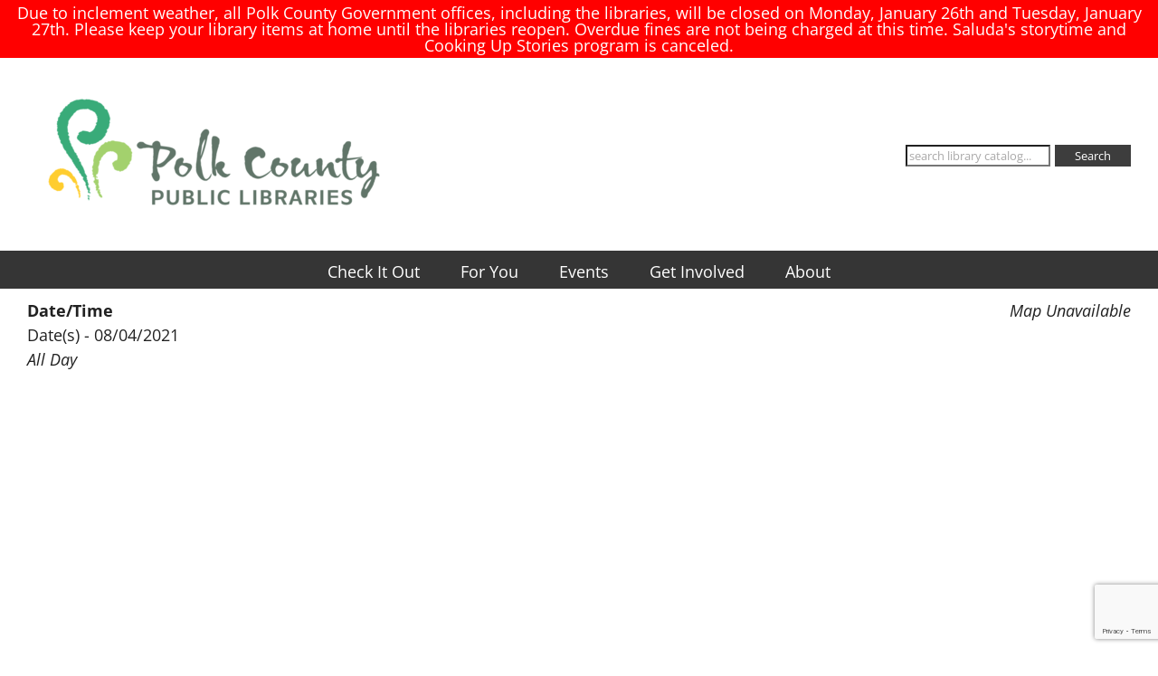

--- FILE ---
content_type: text/html; charset=utf-8
request_url: https://www.google.com/recaptcha/api2/anchor?ar=1&k=6LfnJ50jAAAAAJOe2WofovP_WTbv5OOymPCWAd_W&co=aHR0cHM6Ly9wb2xrbGlicmFyeS5vcmc6NDQz&hl=en&v=N67nZn4AqZkNcbeMu4prBgzg&size=invisible&anchor-ms=20000&execute-ms=30000&cb=ah5wdtpwsgk5
body_size: 48581
content:
<!DOCTYPE HTML><html dir="ltr" lang="en"><head><meta http-equiv="Content-Type" content="text/html; charset=UTF-8">
<meta http-equiv="X-UA-Compatible" content="IE=edge">
<title>reCAPTCHA</title>
<style type="text/css">
/* cyrillic-ext */
@font-face {
  font-family: 'Roboto';
  font-style: normal;
  font-weight: 400;
  font-stretch: 100%;
  src: url(//fonts.gstatic.com/s/roboto/v48/KFO7CnqEu92Fr1ME7kSn66aGLdTylUAMa3GUBHMdazTgWw.woff2) format('woff2');
  unicode-range: U+0460-052F, U+1C80-1C8A, U+20B4, U+2DE0-2DFF, U+A640-A69F, U+FE2E-FE2F;
}
/* cyrillic */
@font-face {
  font-family: 'Roboto';
  font-style: normal;
  font-weight: 400;
  font-stretch: 100%;
  src: url(//fonts.gstatic.com/s/roboto/v48/KFO7CnqEu92Fr1ME7kSn66aGLdTylUAMa3iUBHMdazTgWw.woff2) format('woff2');
  unicode-range: U+0301, U+0400-045F, U+0490-0491, U+04B0-04B1, U+2116;
}
/* greek-ext */
@font-face {
  font-family: 'Roboto';
  font-style: normal;
  font-weight: 400;
  font-stretch: 100%;
  src: url(//fonts.gstatic.com/s/roboto/v48/KFO7CnqEu92Fr1ME7kSn66aGLdTylUAMa3CUBHMdazTgWw.woff2) format('woff2');
  unicode-range: U+1F00-1FFF;
}
/* greek */
@font-face {
  font-family: 'Roboto';
  font-style: normal;
  font-weight: 400;
  font-stretch: 100%;
  src: url(//fonts.gstatic.com/s/roboto/v48/KFO7CnqEu92Fr1ME7kSn66aGLdTylUAMa3-UBHMdazTgWw.woff2) format('woff2');
  unicode-range: U+0370-0377, U+037A-037F, U+0384-038A, U+038C, U+038E-03A1, U+03A3-03FF;
}
/* math */
@font-face {
  font-family: 'Roboto';
  font-style: normal;
  font-weight: 400;
  font-stretch: 100%;
  src: url(//fonts.gstatic.com/s/roboto/v48/KFO7CnqEu92Fr1ME7kSn66aGLdTylUAMawCUBHMdazTgWw.woff2) format('woff2');
  unicode-range: U+0302-0303, U+0305, U+0307-0308, U+0310, U+0312, U+0315, U+031A, U+0326-0327, U+032C, U+032F-0330, U+0332-0333, U+0338, U+033A, U+0346, U+034D, U+0391-03A1, U+03A3-03A9, U+03B1-03C9, U+03D1, U+03D5-03D6, U+03F0-03F1, U+03F4-03F5, U+2016-2017, U+2034-2038, U+203C, U+2040, U+2043, U+2047, U+2050, U+2057, U+205F, U+2070-2071, U+2074-208E, U+2090-209C, U+20D0-20DC, U+20E1, U+20E5-20EF, U+2100-2112, U+2114-2115, U+2117-2121, U+2123-214F, U+2190, U+2192, U+2194-21AE, U+21B0-21E5, U+21F1-21F2, U+21F4-2211, U+2213-2214, U+2216-22FF, U+2308-230B, U+2310, U+2319, U+231C-2321, U+2336-237A, U+237C, U+2395, U+239B-23B7, U+23D0, U+23DC-23E1, U+2474-2475, U+25AF, U+25B3, U+25B7, U+25BD, U+25C1, U+25CA, U+25CC, U+25FB, U+266D-266F, U+27C0-27FF, U+2900-2AFF, U+2B0E-2B11, U+2B30-2B4C, U+2BFE, U+3030, U+FF5B, U+FF5D, U+1D400-1D7FF, U+1EE00-1EEFF;
}
/* symbols */
@font-face {
  font-family: 'Roboto';
  font-style: normal;
  font-weight: 400;
  font-stretch: 100%;
  src: url(//fonts.gstatic.com/s/roboto/v48/KFO7CnqEu92Fr1ME7kSn66aGLdTylUAMaxKUBHMdazTgWw.woff2) format('woff2');
  unicode-range: U+0001-000C, U+000E-001F, U+007F-009F, U+20DD-20E0, U+20E2-20E4, U+2150-218F, U+2190, U+2192, U+2194-2199, U+21AF, U+21E6-21F0, U+21F3, U+2218-2219, U+2299, U+22C4-22C6, U+2300-243F, U+2440-244A, U+2460-24FF, U+25A0-27BF, U+2800-28FF, U+2921-2922, U+2981, U+29BF, U+29EB, U+2B00-2BFF, U+4DC0-4DFF, U+FFF9-FFFB, U+10140-1018E, U+10190-1019C, U+101A0, U+101D0-101FD, U+102E0-102FB, U+10E60-10E7E, U+1D2C0-1D2D3, U+1D2E0-1D37F, U+1F000-1F0FF, U+1F100-1F1AD, U+1F1E6-1F1FF, U+1F30D-1F30F, U+1F315, U+1F31C, U+1F31E, U+1F320-1F32C, U+1F336, U+1F378, U+1F37D, U+1F382, U+1F393-1F39F, U+1F3A7-1F3A8, U+1F3AC-1F3AF, U+1F3C2, U+1F3C4-1F3C6, U+1F3CA-1F3CE, U+1F3D4-1F3E0, U+1F3ED, U+1F3F1-1F3F3, U+1F3F5-1F3F7, U+1F408, U+1F415, U+1F41F, U+1F426, U+1F43F, U+1F441-1F442, U+1F444, U+1F446-1F449, U+1F44C-1F44E, U+1F453, U+1F46A, U+1F47D, U+1F4A3, U+1F4B0, U+1F4B3, U+1F4B9, U+1F4BB, U+1F4BF, U+1F4C8-1F4CB, U+1F4D6, U+1F4DA, U+1F4DF, U+1F4E3-1F4E6, U+1F4EA-1F4ED, U+1F4F7, U+1F4F9-1F4FB, U+1F4FD-1F4FE, U+1F503, U+1F507-1F50B, U+1F50D, U+1F512-1F513, U+1F53E-1F54A, U+1F54F-1F5FA, U+1F610, U+1F650-1F67F, U+1F687, U+1F68D, U+1F691, U+1F694, U+1F698, U+1F6AD, U+1F6B2, U+1F6B9-1F6BA, U+1F6BC, U+1F6C6-1F6CF, U+1F6D3-1F6D7, U+1F6E0-1F6EA, U+1F6F0-1F6F3, U+1F6F7-1F6FC, U+1F700-1F7FF, U+1F800-1F80B, U+1F810-1F847, U+1F850-1F859, U+1F860-1F887, U+1F890-1F8AD, U+1F8B0-1F8BB, U+1F8C0-1F8C1, U+1F900-1F90B, U+1F93B, U+1F946, U+1F984, U+1F996, U+1F9E9, U+1FA00-1FA6F, U+1FA70-1FA7C, U+1FA80-1FA89, U+1FA8F-1FAC6, U+1FACE-1FADC, U+1FADF-1FAE9, U+1FAF0-1FAF8, U+1FB00-1FBFF;
}
/* vietnamese */
@font-face {
  font-family: 'Roboto';
  font-style: normal;
  font-weight: 400;
  font-stretch: 100%;
  src: url(//fonts.gstatic.com/s/roboto/v48/KFO7CnqEu92Fr1ME7kSn66aGLdTylUAMa3OUBHMdazTgWw.woff2) format('woff2');
  unicode-range: U+0102-0103, U+0110-0111, U+0128-0129, U+0168-0169, U+01A0-01A1, U+01AF-01B0, U+0300-0301, U+0303-0304, U+0308-0309, U+0323, U+0329, U+1EA0-1EF9, U+20AB;
}
/* latin-ext */
@font-face {
  font-family: 'Roboto';
  font-style: normal;
  font-weight: 400;
  font-stretch: 100%;
  src: url(//fonts.gstatic.com/s/roboto/v48/KFO7CnqEu92Fr1ME7kSn66aGLdTylUAMa3KUBHMdazTgWw.woff2) format('woff2');
  unicode-range: U+0100-02BA, U+02BD-02C5, U+02C7-02CC, U+02CE-02D7, U+02DD-02FF, U+0304, U+0308, U+0329, U+1D00-1DBF, U+1E00-1E9F, U+1EF2-1EFF, U+2020, U+20A0-20AB, U+20AD-20C0, U+2113, U+2C60-2C7F, U+A720-A7FF;
}
/* latin */
@font-face {
  font-family: 'Roboto';
  font-style: normal;
  font-weight: 400;
  font-stretch: 100%;
  src: url(//fonts.gstatic.com/s/roboto/v48/KFO7CnqEu92Fr1ME7kSn66aGLdTylUAMa3yUBHMdazQ.woff2) format('woff2');
  unicode-range: U+0000-00FF, U+0131, U+0152-0153, U+02BB-02BC, U+02C6, U+02DA, U+02DC, U+0304, U+0308, U+0329, U+2000-206F, U+20AC, U+2122, U+2191, U+2193, U+2212, U+2215, U+FEFF, U+FFFD;
}
/* cyrillic-ext */
@font-face {
  font-family: 'Roboto';
  font-style: normal;
  font-weight: 500;
  font-stretch: 100%;
  src: url(//fonts.gstatic.com/s/roboto/v48/KFO7CnqEu92Fr1ME7kSn66aGLdTylUAMa3GUBHMdazTgWw.woff2) format('woff2');
  unicode-range: U+0460-052F, U+1C80-1C8A, U+20B4, U+2DE0-2DFF, U+A640-A69F, U+FE2E-FE2F;
}
/* cyrillic */
@font-face {
  font-family: 'Roboto';
  font-style: normal;
  font-weight: 500;
  font-stretch: 100%;
  src: url(//fonts.gstatic.com/s/roboto/v48/KFO7CnqEu92Fr1ME7kSn66aGLdTylUAMa3iUBHMdazTgWw.woff2) format('woff2');
  unicode-range: U+0301, U+0400-045F, U+0490-0491, U+04B0-04B1, U+2116;
}
/* greek-ext */
@font-face {
  font-family: 'Roboto';
  font-style: normal;
  font-weight: 500;
  font-stretch: 100%;
  src: url(//fonts.gstatic.com/s/roboto/v48/KFO7CnqEu92Fr1ME7kSn66aGLdTylUAMa3CUBHMdazTgWw.woff2) format('woff2');
  unicode-range: U+1F00-1FFF;
}
/* greek */
@font-face {
  font-family: 'Roboto';
  font-style: normal;
  font-weight: 500;
  font-stretch: 100%;
  src: url(//fonts.gstatic.com/s/roboto/v48/KFO7CnqEu92Fr1ME7kSn66aGLdTylUAMa3-UBHMdazTgWw.woff2) format('woff2');
  unicode-range: U+0370-0377, U+037A-037F, U+0384-038A, U+038C, U+038E-03A1, U+03A3-03FF;
}
/* math */
@font-face {
  font-family: 'Roboto';
  font-style: normal;
  font-weight: 500;
  font-stretch: 100%;
  src: url(//fonts.gstatic.com/s/roboto/v48/KFO7CnqEu92Fr1ME7kSn66aGLdTylUAMawCUBHMdazTgWw.woff2) format('woff2');
  unicode-range: U+0302-0303, U+0305, U+0307-0308, U+0310, U+0312, U+0315, U+031A, U+0326-0327, U+032C, U+032F-0330, U+0332-0333, U+0338, U+033A, U+0346, U+034D, U+0391-03A1, U+03A3-03A9, U+03B1-03C9, U+03D1, U+03D5-03D6, U+03F0-03F1, U+03F4-03F5, U+2016-2017, U+2034-2038, U+203C, U+2040, U+2043, U+2047, U+2050, U+2057, U+205F, U+2070-2071, U+2074-208E, U+2090-209C, U+20D0-20DC, U+20E1, U+20E5-20EF, U+2100-2112, U+2114-2115, U+2117-2121, U+2123-214F, U+2190, U+2192, U+2194-21AE, U+21B0-21E5, U+21F1-21F2, U+21F4-2211, U+2213-2214, U+2216-22FF, U+2308-230B, U+2310, U+2319, U+231C-2321, U+2336-237A, U+237C, U+2395, U+239B-23B7, U+23D0, U+23DC-23E1, U+2474-2475, U+25AF, U+25B3, U+25B7, U+25BD, U+25C1, U+25CA, U+25CC, U+25FB, U+266D-266F, U+27C0-27FF, U+2900-2AFF, U+2B0E-2B11, U+2B30-2B4C, U+2BFE, U+3030, U+FF5B, U+FF5D, U+1D400-1D7FF, U+1EE00-1EEFF;
}
/* symbols */
@font-face {
  font-family: 'Roboto';
  font-style: normal;
  font-weight: 500;
  font-stretch: 100%;
  src: url(//fonts.gstatic.com/s/roboto/v48/KFO7CnqEu92Fr1ME7kSn66aGLdTylUAMaxKUBHMdazTgWw.woff2) format('woff2');
  unicode-range: U+0001-000C, U+000E-001F, U+007F-009F, U+20DD-20E0, U+20E2-20E4, U+2150-218F, U+2190, U+2192, U+2194-2199, U+21AF, U+21E6-21F0, U+21F3, U+2218-2219, U+2299, U+22C4-22C6, U+2300-243F, U+2440-244A, U+2460-24FF, U+25A0-27BF, U+2800-28FF, U+2921-2922, U+2981, U+29BF, U+29EB, U+2B00-2BFF, U+4DC0-4DFF, U+FFF9-FFFB, U+10140-1018E, U+10190-1019C, U+101A0, U+101D0-101FD, U+102E0-102FB, U+10E60-10E7E, U+1D2C0-1D2D3, U+1D2E0-1D37F, U+1F000-1F0FF, U+1F100-1F1AD, U+1F1E6-1F1FF, U+1F30D-1F30F, U+1F315, U+1F31C, U+1F31E, U+1F320-1F32C, U+1F336, U+1F378, U+1F37D, U+1F382, U+1F393-1F39F, U+1F3A7-1F3A8, U+1F3AC-1F3AF, U+1F3C2, U+1F3C4-1F3C6, U+1F3CA-1F3CE, U+1F3D4-1F3E0, U+1F3ED, U+1F3F1-1F3F3, U+1F3F5-1F3F7, U+1F408, U+1F415, U+1F41F, U+1F426, U+1F43F, U+1F441-1F442, U+1F444, U+1F446-1F449, U+1F44C-1F44E, U+1F453, U+1F46A, U+1F47D, U+1F4A3, U+1F4B0, U+1F4B3, U+1F4B9, U+1F4BB, U+1F4BF, U+1F4C8-1F4CB, U+1F4D6, U+1F4DA, U+1F4DF, U+1F4E3-1F4E6, U+1F4EA-1F4ED, U+1F4F7, U+1F4F9-1F4FB, U+1F4FD-1F4FE, U+1F503, U+1F507-1F50B, U+1F50D, U+1F512-1F513, U+1F53E-1F54A, U+1F54F-1F5FA, U+1F610, U+1F650-1F67F, U+1F687, U+1F68D, U+1F691, U+1F694, U+1F698, U+1F6AD, U+1F6B2, U+1F6B9-1F6BA, U+1F6BC, U+1F6C6-1F6CF, U+1F6D3-1F6D7, U+1F6E0-1F6EA, U+1F6F0-1F6F3, U+1F6F7-1F6FC, U+1F700-1F7FF, U+1F800-1F80B, U+1F810-1F847, U+1F850-1F859, U+1F860-1F887, U+1F890-1F8AD, U+1F8B0-1F8BB, U+1F8C0-1F8C1, U+1F900-1F90B, U+1F93B, U+1F946, U+1F984, U+1F996, U+1F9E9, U+1FA00-1FA6F, U+1FA70-1FA7C, U+1FA80-1FA89, U+1FA8F-1FAC6, U+1FACE-1FADC, U+1FADF-1FAE9, U+1FAF0-1FAF8, U+1FB00-1FBFF;
}
/* vietnamese */
@font-face {
  font-family: 'Roboto';
  font-style: normal;
  font-weight: 500;
  font-stretch: 100%;
  src: url(//fonts.gstatic.com/s/roboto/v48/KFO7CnqEu92Fr1ME7kSn66aGLdTylUAMa3OUBHMdazTgWw.woff2) format('woff2');
  unicode-range: U+0102-0103, U+0110-0111, U+0128-0129, U+0168-0169, U+01A0-01A1, U+01AF-01B0, U+0300-0301, U+0303-0304, U+0308-0309, U+0323, U+0329, U+1EA0-1EF9, U+20AB;
}
/* latin-ext */
@font-face {
  font-family: 'Roboto';
  font-style: normal;
  font-weight: 500;
  font-stretch: 100%;
  src: url(//fonts.gstatic.com/s/roboto/v48/KFO7CnqEu92Fr1ME7kSn66aGLdTylUAMa3KUBHMdazTgWw.woff2) format('woff2');
  unicode-range: U+0100-02BA, U+02BD-02C5, U+02C7-02CC, U+02CE-02D7, U+02DD-02FF, U+0304, U+0308, U+0329, U+1D00-1DBF, U+1E00-1E9F, U+1EF2-1EFF, U+2020, U+20A0-20AB, U+20AD-20C0, U+2113, U+2C60-2C7F, U+A720-A7FF;
}
/* latin */
@font-face {
  font-family: 'Roboto';
  font-style: normal;
  font-weight: 500;
  font-stretch: 100%;
  src: url(//fonts.gstatic.com/s/roboto/v48/KFO7CnqEu92Fr1ME7kSn66aGLdTylUAMa3yUBHMdazQ.woff2) format('woff2');
  unicode-range: U+0000-00FF, U+0131, U+0152-0153, U+02BB-02BC, U+02C6, U+02DA, U+02DC, U+0304, U+0308, U+0329, U+2000-206F, U+20AC, U+2122, U+2191, U+2193, U+2212, U+2215, U+FEFF, U+FFFD;
}
/* cyrillic-ext */
@font-face {
  font-family: 'Roboto';
  font-style: normal;
  font-weight: 900;
  font-stretch: 100%;
  src: url(//fonts.gstatic.com/s/roboto/v48/KFO7CnqEu92Fr1ME7kSn66aGLdTylUAMa3GUBHMdazTgWw.woff2) format('woff2');
  unicode-range: U+0460-052F, U+1C80-1C8A, U+20B4, U+2DE0-2DFF, U+A640-A69F, U+FE2E-FE2F;
}
/* cyrillic */
@font-face {
  font-family: 'Roboto';
  font-style: normal;
  font-weight: 900;
  font-stretch: 100%;
  src: url(//fonts.gstatic.com/s/roboto/v48/KFO7CnqEu92Fr1ME7kSn66aGLdTylUAMa3iUBHMdazTgWw.woff2) format('woff2');
  unicode-range: U+0301, U+0400-045F, U+0490-0491, U+04B0-04B1, U+2116;
}
/* greek-ext */
@font-face {
  font-family: 'Roboto';
  font-style: normal;
  font-weight: 900;
  font-stretch: 100%;
  src: url(//fonts.gstatic.com/s/roboto/v48/KFO7CnqEu92Fr1ME7kSn66aGLdTylUAMa3CUBHMdazTgWw.woff2) format('woff2');
  unicode-range: U+1F00-1FFF;
}
/* greek */
@font-face {
  font-family: 'Roboto';
  font-style: normal;
  font-weight: 900;
  font-stretch: 100%;
  src: url(//fonts.gstatic.com/s/roboto/v48/KFO7CnqEu92Fr1ME7kSn66aGLdTylUAMa3-UBHMdazTgWw.woff2) format('woff2');
  unicode-range: U+0370-0377, U+037A-037F, U+0384-038A, U+038C, U+038E-03A1, U+03A3-03FF;
}
/* math */
@font-face {
  font-family: 'Roboto';
  font-style: normal;
  font-weight: 900;
  font-stretch: 100%;
  src: url(//fonts.gstatic.com/s/roboto/v48/KFO7CnqEu92Fr1ME7kSn66aGLdTylUAMawCUBHMdazTgWw.woff2) format('woff2');
  unicode-range: U+0302-0303, U+0305, U+0307-0308, U+0310, U+0312, U+0315, U+031A, U+0326-0327, U+032C, U+032F-0330, U+0332-0333, U+0338, U+033A, U+0346, U+034D, U+0391-03A1, U+03A3-03A9, U+03B1-03C9, U+03D1, U+03D5-03D6, U+03F0-03F1, U+03F4-03F5, U+2016-2017, U+2034-2038, U+203C, U+2040, U+2043, U+2047, U+2050, U+2057, U+205F, U+2070-2071, U+2074-208E, U+2090-209C, U+20D0-20DC, U+20E1, U+20E5-20EF, U+2100-2112, U+2114-2115, U+2117-2121, U+2123-214F, U+2190, U+2192, U+2194-21AE, U+21B0-21E5, U+21F1-21F2, U+21F4-2211, U+2213-2214, U+2216-22FF, U+2308-230B, U+2310, U+2319, U+231C-2321, U+2336-237A, U+237C, U+2395, U+239B-23B7, U+23D0, U+23DC-23E1, U+2474-2475, U+25AF, U+25B3, U+25B7, U+25BD, U+25C1, U+25CA, U+25CC, U+25FB, U+266D-266F, U+27C0-27FF, U+2900-2AFF, U+2B0E-2B11, U+2B30-2B4C, U+2BFE, U+3030, U+FF5B, U+FF5D, U+1D400-1D7FF, U+1EE00-1EEFF;
}
/* symbols */
@font-face {
  font-family: 'Roboto';
  font-style: normal;
  font-weight: 900;
  font-stretch: 100%;
  src: url(//fonts.gstatic.com/s/roboto/v48/KFO7CnqEu92Fr1ME7kSn66aGLdTylUAMaxKUBHMdazTgWw.woff2) format('woff2');
  unicode-range: U+0001-000C, U+000E-001F, U+007F-009F, U+20DD-20E0, U+20E2-20E4, U+2150-218F, U+2190, U+2192, U+2194-2199, U+21AF, U+21E6-21F0, U+21F3, U+2218-2219, U+2299, U+22C4-22C6, U+2300-243F, U+2440-244A, U+2460-24FF, U+25A0-27BF, U+2800-28FF, U+2921-2922, U+2981, U+29BF, U+29EB, U+2B00-2BFF, U+4DC0-4DFF, U+FFF9-FFFB, U+10140-1018E, U+10190-1019C, U+101A0, U+101D0-101FD, U+102E0-102FB, U+10E60-10E7E, U+1D2C0-1D2D3, U+1D2E0-1D37F, U+1F000-1F0FF, U+1F100-1F1AD, U+1F1E6-1F1FF, U+1F30D-1F30F, U+1F315, U+1F31C, U+1F31E, U+1F320-1F32C, U+1F336, U+1F378, U+1F37D, U+1F382, U+1F393-1F39F, U+1F3A7-1F3A8, U+1F3AC-1F3AF, U+1F3C2, U+1F3C4-1F3C6, U+1F3CA-1F3CE, U+1F3D4-1F3E0, U+1F3ED, U+1F3F1-1F3F3, U+1F3F5-1F3F7, U+1F408, U+1F415, U+1F41F, U+1F426, U+1F43F, U+1F441-1F442, U+1F444, U+1F446-1F449, U+1F44C-1F44E, U+1F453, U+1F46A, U+1F47D, U+1F4A3, U+1F4B0, U+1F4B3, U+1F4B9, U+1F4BB, U+1F4BF, U+1F4C8-1F4CB, U+1F4D6, U+1F4DA, U+1F4DF, U+1F4E3-1F4E6, U+1F4EA-1F4ED, U+1F4F7, U+1F4F9-1F4FB, U+1F4FD-1F4FE, U+1F503, U+1F507-1F50B, U+1F50D, U+1F512-1F513, U+1F53E-1F54A, U+1F54F-1F5FA, U+1F610, U+1F650-1F67F, U+1F687, U+1F68D, U+1F691, U+1F694, U+1F698, U+1F6AD, U+1F6B2, U+1F6B9-1F6BA, U+1F6BC, U+1F6C6-1F6CF, U+1F6D3-1F6D7, U+1F6E0-1F6EA, U+1F6F0-1F6F3, U+1F6F7-1F6FC, U+1F700-1F7FF, U+1F800-1F80B, U+1F810-1F847, U+1F850-1F859, U+1F860-1F887, U+1F890-1F8AD, U+1F8B0-1F8BB, U+1F8C0-1F8C1, U+1F900-1F90B, U+1F93B, U+1F946, U+1F984, U+1F996, U+1F9E9, U+1FA00-1FA6F, U+1FA70-1FA7C, U+1FA80-1FA89, U+1FA8F-1FAC6, U+1FACE-1FADC, U+1FADF-1FAE9, U+1FAF0-1FAF8, U+1FB00-1FBFF;
}
/* vietnamese */
@font-face {
  font-family: 'Roboto';
  font-style: normal;
  font-weight: 900;
  font-stretch: 100%;
  src: url(//fonts.gstatic.com/s/roboto/v48/KFO7CnqEu92Fr1ME7kSn66aGLdTylUAMa3OUBHMdazTgWw.woff2) format('woff2');
  unicode-range: U+0102-0103, U+0110-0111, U+0128-0129, U+0168-0169, U+01A0-01A1, U+01AF-01B0, U+0300-0301, U+0303-0304, U+0308-0309, U+0323, U+0329, U+1EA0-1EF9, U+20AB;
}
/* latin-ext */
@font-face {
  font-family: 'Roboto';
  font-style: normal;
  font-weight: 900;
  font-stretch: 100%;
  src: url(//fonts.gstatic.com/s/roboto/v48/KFO7CnqEu92Fr1ME7kSn66aGLdTylUAMa3KUBHMdazTgWw.woff2) format('woff2');
  unicode-range: U+0100-02BA, U+02BD-02C5, U+02C7-02CC, U+02CE-02D7, U+02DD-02FF, U+0304, U+0308, U+0329, U+1D00-1DBF, U+1E00-1E9F, U+1EF2-1EFF, U+2020, U+20A0-20AB, U+20AD-20C0, U+2113, U+2C60-2C7F, U+A720-A7FF;
}
/* latin */
@font-face {
  font-family: 'Roboto';
  font-style: normal;
  font-weight: 900;
  font-stretch: 100%;
  src: url(//fonts.gstatic.com/s/roboto/v48/KFO7CnqEu92Fr1ME7kSn66aGLdTylUAMa3yUBHMdazQ.woff2) format('woff2');
  unicode-range: U+0000-00FF, U+0131, U+0152-0153, U+02BB-02BC, U+02C6, U+02DA, U+02DC, U+0304, U+0308, U+0329, U+2000-206F, U+20AC, U+2122, U+2191, U+2193, U+2212, U+2215, U+FEFF, U+FFFD;
}

</style>
<link rel="stylesheet" type="text/css" href="https://www.gstatic.com/recaptcha/releases/N67nZn4AqZkNcbeMu4prBgzg/styles__ltr.css">
<script nonce="dpMMm7ls0L1OAzBeklM6sw" type="text/javascript">window['__recaptcha_api'] = 'https://www.google.com/recaptcha/api2/';</script>
<script type="text/javascript" src="https://www.gstatic.com/recaptcha/releases/N67nZn4AqZkNcbeMu4prBgzg/recaptcha__en.js" nonce="dpMMm7ls0L1OAzBeklM6sw">
      
    </script></head>
<body><div id="rc-anchor-alert" class="rc-anchor-alert"></div>
<input type="hidden" id="recaptcha-token" value="[base64]">
<script type="text/javascript" nonce="dpMMm7ls0L1OAzBeklM6sw">
      recaptcha.anchor.Main.init("[\x22ainput\x22,[\x22bgdata\x22,\x22\x22,\[base64]/[base64]/[base64]/[base64]/[base64]/[base64]/KGcoTywyNTMsTy5PKSxVRyhPLEMpKTpnKE8sMjUzLEMpLE8pKSxsKSksTykpfSxieT1mdW5jdGlvbihDLE8sdSxsKXtmb3IobD0odT1SKEMpLDApO08+MDtPLS0pbD1sPDw4fFooQyk7ZyhDLHUsbCl9LFVHPWZ1bmN0aW9uKEMsTyl7Qy5pLmxlbmd0aD4xMDQ/[base64]/[base64]/[base64]/[base64]/[base64]/[base64]/[base64]\\u003d\x22,\[base64]\\u003d\x22,\[base64]/[base64]/[base64]/CrXzDn8K6JXjCrMKUwqE5wrDCkx/[base64]/w50Vw7/DlyEEOMOzwpXDvMKMwovDjsKAEsKOGMO8B8OUQcKHKcKZwoPDlsK2SsKwWUFTwo/CgMK1EMKHVsO7SmLDnSPCssOQwpvDucObDhoGw4fDmMOnwotBwojCmcO+woLDosKYIUrDlmnDrlHDkVLCgcKHH1fDtlQrUMOAw7QPBcODTsKlw6wfw7rDvWvDoi4Rw5LCrcOxw6csXsKQFzoEFcOKP1/Cli3Dj8OPXhc2SMK1bgEswohhTDbDkXoRM1HCpMKRwo07Y1rCj3/Cq2jDgAsXw6dPw6nDi8KYwofCnMK0w4vCpX/Ct8KWNXjCj8OID8KSwqUHE8KhRsO8w5Ecwr0tNF3DvDzDvGcRW8K7Mk7Cvj7DjFsjdyhew60Zw7gSwps7w7rDpHTDlcKlw5I7SsK7C3rCpCQlwpjDpsO0cH5bRMOcAsO6aTPDvMKPEXF3w7V+ZcKyVcKhZ3FfacK6w5DCk2YswoYBw77DkWDCgS3DlicydmPCvsOfwo/CtMKzRknChsOQVzdqBWwLwojCjcO3TcK8FjnCi8OkFydJRT4fwrhKasOVwqTDgsO/woV0AsO2ZX5LwpHCvy4ERMKPwqfDnXI6aW1pw5/CncKDM8Orw6fDpDlnC8OAZmvDrFLCvGEFw692AsO3XMOUw5HCvyTDmVAYEMKpwqFndsKjw5DDu8KPwqZsKmMGwr/CoMOVPzd5RiPCoTQaKcOkV8KYAXN2w7zCuS3DvMKof8OJVcK/N8O5EMKQbcOLwr9Uw5ZHBgTDqC8bLSPDribDvyktwqkzAnVBBj1fD1TClcOXMcKMIcKPw7nCojrCgzzCr8OdwqXDvC95w6DCu8K4w6hEGsKeNcO6wrXCpxLCmA/[base64]/CtMOPKcK8ZykzVsOjwoQNw6JibMO7SXRqwp3CmTRxNMKRLQjDkmbDrMOewqrDiHdrWsK3J8KmDhfDj8OqGQbDpMKYV3bCl8OOTDzClcOfLh3ClVTDgl/CmEjDimvCsmI0wrrCgcK8FsKBw4dgwqg8wpLDv8OSG3cKKQ8Gw4DDksKuwohfwoPCn3/DgywnXRnCgsKFfkXDscKqN1vDucK1BUnDuDDDuMKVOBnCti/DksKRwr9fc8OQCnFmw6pvwojCnsK9w4k1HChywqLDkMKiOcKWwrHDl8KuwrhcwogGbgFhIlzDm8KCbzvDh8OVwqfDm3zChyPCjsKUD8K5w65zwq3CklZ7CQYNwqzCqgnDmcO3wqPCjXI/woYbw71dTcOiwpHDtMKNIsKVwqhUw7hXw7UJG2l5Ew3CklbDrknDtcObP8KfG2wkw7l1OsOPWgxXw47CvsKUSkbDs8KLFUFnVMOYd8OoKUPDgmcYw4pFbm7DlSZeEDrCrMKLT8ODw4rDsQgmw4ciwoIiwrfDtGANwozDm8K4w7V/[base64]/CjYtw5jClhAew6bDtwMcwqrDkUPClE9Ww57CtcO9wp17EgHDmcKZwo0vNcOxW8Kfw5QxHsKZEBcpK2rDt8KtAMO7MsOmaBRnfcK8K8KwYRd/NiLCt8Ohw7xuHcKaXEZLGTMowr/CiMO9ajjDhSXDlXLDrD3CvMOywoIaLcKKwpnCvzjDgMO0TTDCoEk8YlNocsKKN8K6WiHCuBlYw69fOAjDpMKZw6/[base64]/wpRydVRmdXrDqh5GOX8Xw589wqrDpMOyw5bDni1Qw4hJwrouYXMQw5HCj8OEdcO/[base64]/E2wFYMKWbiTDqMKtw7bCpsK3eWbCr8OHEXbDrMKkDm7DmxJmworDr10lwrbDkxZMJhvDq8OCcXglQTdgwrfDiE4KKHw+woNha8Ocw68pScKww4Eyw5AgRMO7wonCpkhEwrjCt1jCiMOOL3/[base64]/[base64]/[base64]/DpsKAw6zDisOHAh45CTHDrMOCw5FEesOrccOdw5ZgUcKYw7BDwrPCjsO/w7TDocKSwpDCg3zDhRrCql/[base64]/IHzCv33DkkXChMK0worCvCIiwqd/BMKSCcKsTsKGMsOHBR3DoMO2wo5+AhXDqgp+wqPDlyJuw7lZfn5Dw7U3w59uwqjCrcKRY8KuZj8Iw7obHcKlwpjCq8OMUnzCkkEow74hw6/DvMOBAljDlsO5NHbDs8KwwqDCiMOMw6LDqcKYU8OKdlLDrcKIMMKywo4+ZgTDl8OzwrAdeMK5w5nChTcVSMOOJMK4wrPCgsKrECzCj8KlQcKUw4XDvlfClRHCocKNNhAlw7jDsMO/[base64]/CsMOBwr7DtcOuQ1fDk2MQwrR1w6PCqEZOwrAhWSbDu8OYX8OPwr7CmGcIwoB8eDLCtjnCkjUpBMOALAXDgRHDsGzDicKJf8KMLF/Di8OkWSEEWsKad0LCiMKVU8OCQ8O4wrRKRgjDlsKPLsOHCsOtwojDh8KRwpXDsH3DhFc1GsKwaCfCpMO/[base64]/Dq8KBwp7DvsOWHMK/F8O2awLDtXrCnBHCkMKiJGDCv8KfESscwrbCvWTCncKkwp3DmCnDliI6wrVZSsOZZVA/wp83AA7Cm8K9w488w5UtXgrDqBxIwr0swpTDgDDDv8Osw7plNjjDixDCosKEIMOGw71qw4kjPMOLw5XCjk3DrxjDqcKLOcOmSCnDkAUVHsKVFwoEw4rCmsObTlvDkcKNw4ZmYA3DscO3w5DDucO0w4hwIkvCtyfDncKwIBVAFsKZN8Klw4/CpsKeM3kEwoUjw6LCh8O1dcKYQMKFwqA5SivDqHgZR8OAw5Byw43DvMOrQMKWwpfDomZvA2TDusKvw5PCmxLCgsO3SsOWCcOmHj/DuMKyw53DmsOWw4PCs8K/CADCsjdMwpR3c8K/YMK5b0HCj3c/PxYiworCu3EwVBg6XsKtPsKCwrwiwrFtesKkGzPDi2fDtcKcUn7DmxFjKcKawr/[base64]/CrcOmNi5cwpogw5h1UTrDnMOHw7UHW8OlwqnDnjh4HcKcwq/DoRBDw790UMOkdk3CoErCrsOdw55yw5HCosKdwqXCuMOjeFvDpsKrwpsQG8Osw4vDv1wnwo4ZMzp5woJAwqrCmMO7dXIBw4Z0wqjCmsKxM8K7w7llw6MsBcKVwo4GwrXDixoYBDhzw4x9w4XDkMKBwoHCizJOwpN/[base64]/Cv1rDhW/DhMKcwofCnX0GwpYTScOtw7bCoMKGwp3Dn1Qpw6huw4rDosK2B3cJwqzDn8Orwo3CtSnCoMOiIzhQwqJzTygJw6nDpQ4Aw4pEw5UidMOlcUYbwopMb8O4w6wIIMKIwo/DpsOHw5ENwoPCl8OvSMOHw5/[base64]/DiQ4SwrvChcKBw7R/KMKgwotjw6HDkXvCgcK6wp/Cq385w6pAwqnCuh3CuMK9w7tvecO7wpjDicOjdgrCsBJcw6TCpm0Ac8OMwptFY1vCk8OCQDvDqsKlXsKxOsKVBMKeDFzCmcOJwrrCn8KMw7DCrQNDw45Cwo5Ewo8JEsK2wqUmeX7DlcO/[base64]/CgMKJCUUow6pow6QlOcOKAMKxworCjsOGwrXDtMO8w7oBVmTCk39sCFdCw7tYfsKHw7d7woBPwr3DksKBQMOkBBnCtnTDikLCicOrRWIUw5zCiMKbUH7DknIywpfCsMKLw5DDqE0Qwpo3Oj/DuMOswrddw7xrwohnwr/[base64]/eV7DnMKqwodPw6DCjsO4wq/CrcKtwo3CuMObw6vDpcOtw7dOX34vFUPCoMKcSTgtw5Jjw5MGwqTDgjPCrsOaf1/[base64]/NMKxwpoRwrDDv8OWWMKHERTCrGfCoUTCl2Iiwodcw6HDkRRdPMOya8KUKcK+w4ZeZFBRCkDDl8Onejkkwp/CpgfCvj/Dj8KNWsODw7M9wp9cwogrwoHCtiLCnB5ZSh0UanXCg1LDkA7DoB9IQ8ONw6xfw7nDlkDCqcKkwr7DocKWQFLCrsKpwqEhwozCocKCwrNPW8KOQsO6wo7DpsOzw5BNw7MAOsKbw7vChMOWRsKdwqwrOsO6w4gvZRzCsm/Dj8KSM8OHLMOmw6nCiR0JQcKvdMOcwr9Gw7BNw7RDw7NzLcObXn/Ch3lPw6oDOlVsF0vCqMKQwp02RcOww6LDuMOewpQGQDsDacOpw7BOwoJrITxZSkDCssObOC/DgsK5w4IjImvCk8KLwozDv0/[base64]/[base64]/DkcK/w6fDo27CmknCjTHCuRfDn8OmwpI2NsO+M8K7DsK/w4lcw49awp4Gw6Rww5tEwqIUAltoC8Kbwq87woXCrEseDCwlw4HCulkbw4cQw7Y1w6rCvsOkw7rDjC5Iw6wzNMKpMMOWU8KpRsKMakPCgyptazh+wo/CiMONUcO7AgjDh8KqaMOkw4JWwpfCsVXDn8O6wpLCuBbDucKxwoLDnwPDs1bChcKLw5jDhcK9ZMKHNcKEw757PMK5wqsxw4PCgsKUbcOJwrzDrFJcwoDDqDEjwp9vw6HCrjcowqjDh8OSw69WFMOmc8OlVDnCgzZ5bXATNsO/UMKHw5YgMBPDrhHCnW7DhMOrwqPDkTIHwoXCq3HCkTHCjMKSNMONSMKrwprDm8OzdMKAw53CsMKULMKWw7V4wrgpXMKtNMKTB8Otw4I2emDCm8Orw7zDq0JUUl/[base64]/Cj8O1D8KKDcO7w4LDtRTCuG7CjC4/wrxjw4bCoXxHHQBkTMOUCRVsw7rDk17DtcKLw4JQwo/[base64]/[base64]/Dg8Ocwr/DpcO0wp1gWMO7bcKIwoJmBg8yfsOBwqUiw4QPFFE0CBoMfcOew7kcfksidG3DosOEHMO6woHDhGjDscKkSTvCsSDCo3JFQ8OLw4olw4/CjMOCwqpMw6Zgw4oxJGY+HlgPKl/[base64]/CqRISV8OXw6fCiMOhGkTDpMOhwrM6wojDg8K5DcOCw7rClsK2wrrCo8OWw6fCtMOTd8O6w5rDiVVLCmfCg8K/w4vDjMOWPTk1KsO/[base64]/[base64]/Dm8KTw6fCpcOIKsK1XBRdw4bCjMKsw7dmw4fDumLClcOjwq3Cp0rDiDnDqkh2w6TCv1F/w6jCoAjDh05Pwq/Cvk/Dr8OLSX3Cv8Ohwo5dLMOqMmQmQcKVw6JPw7vDv8Kfw77CjDkhecObw4bDpcKaw79Zw6UBB8Kub3rCvDHDuMKWw4zCj8KcwqcGwrzDuFfDozzCssKBwoVVYW9eKkTCiG/Dmi7CocKhwpnDu8OkKMObRMOUwr8IB8Krwq5Ew7Zcwp9MwpI/PcOxw6LCkyfChsKlbWxdC8KawpDDpgNIwp9IYcOWB8O3UxnCs1lGCGPCrAhMw6gCW8KdUMK9w6LDgS7DhjTDp8O4RMO5w7HDpnrCigLDs37CgS4ZPcKmwrLDnzIFwrwcw5HCpUUDMG5qRwUJwoTCoAjDgcOvCSDDpsOfGypSw6d7w7JBwox6wq/DglUOw6DDojLCmMOHBmXCqCwxwp3ClToPYlvCvhkNbsOsSlvCmlkFw4TDtsKMwroga0TCv3sKJ8KwNMKswpPDiALDu0fDlcOoB8KZw4rCrcK4w6JRIFzDvsKKGMOiw5lTdcKew6Ykw7DDmMKiOsKywoZUw487PMOAZBXDsMO4w5R9wo/[base64]/DtcKsdhENwpfDm8KdwpwRwpfDl8OQw6pJbF8lw5Yaw7/ClMK9dMKRwrxybMK6w4lsOsOKw6txPhXCuBTCoWTCusKoScO6w5DDsm9hw4kUwo4rwpFvwq5bw6Bhw6ZUwrLCpUPClzTCvQ7CmWxYwo5kGcKxwoFiNwVDEgg7wpBlwqg9w7bCoXdBbcOmS8K0RsOAw4/DmnRJJ8OywrrDpcKzw4vClsOuw6LDuXlWwo4xCxHChMKVw7RiVcK+RWBawqgiW8OFwqDCkmk1w7XCuiPDvMOqw6obNDPDmsO7wokyWyvDtsKUGMOARsK1woAMw6kfdDHDscOLfcOoNMO0b3nDrW9rw4HCscOgTGXClWnDkS9vw7nDhycbN8K9JMOVw6jCoH4OwpnDjF/DiUTCv2/DlXfCvxDDr8OOwpkHd8KNeHXDmDvCpcOJc8O4fl/Dv2rCjnrDlS7CrMOrO354w6lYw7HDvsK8w7nDkX7Do8OZw4nCkMK6VzfCpzbDscOGCMKCXcO0X8KAeMKFw4HDt8O/w7cYXhjCrXjChMOHF8ORwq3CnMOqRlx4YMOKw55qSwQswqJtKwDCpsOaYsKiw5gVKMKnw4gPworDi8KYwr3ClMOLwqLCksOXU0LCnHwpwpbDrEbClXPCu8KUP8Oiw6Z3GMKIw4dPYMOiw6kuZVgQwoxswrbCjsK/w63DrsOaRBQwUMOvwqTCnGrCjMOQacK3wqrDjcO6w7LCtT7Dt8OuwotnfcOWH1gwP8O5NVTDlVodDcO8M8KGwr9kO8OJw53ChAZyDVgZwohxwqbDisObwr/[base64]/CnsKew5zChMOjCmTDu1nDuMKRw5AYwohzwqYrw4UFw4Zewq/DlcObRMKTc8OGW0wFwrDDqMKzw7jCosOlwpxbw5vCmcKkVid0JMK6CsOLBE81wo3DmsOSLcOnZSogw6rCuWrCi0tFdsK+fmoQw4XDksOYwr3Cmm5kwqwqwqXDvFjCsSLCocO/wr3CkgFyZMKUwo7CriTCmzQ0w6d2wp/DkMOxDzhdw4cGwrDDksOnw5FTODDDjMOaMsOkK8KOUF0hQyhUHsKcw5YBN1DCk8K+QcOYVcKUwofCrMOvwoZLKcKcK8KSEkVsT8O6RMK4RsO/[base64]/DosKBA8Owwq02B8KbO3fCmsOXwrfDiBnCgBlsw4VyC30XQHQNwpYywojCtV90HMKcw5VjQsKnw6XCisOpwpTDkwNowogKw7Ypw7luFwnDtwMAOMKywrnDrjbDsUJJD0/Dv8OZF8OPw6TDg3rCjExOw48PwqPDiS/DslLDgMOTEMOfw4k7MBrDjsO0B8KZMcOVV8KFD8OWTsKmw7LDt0Z2w49bZUolwqxCwpwGLEQlBcKWFMOpw5DDv8K1LEzCgWhIZA7ClhfCqk3CjcKjbMKNcUbDtThvV8KGwonDgcKXw5EMdH5wwo4beSHDmGNpwp97wql/wqfCqV/DrcO5wrjDvwDDi3RCwo7DqMK6cMOmEEDDlcKUw7scwqvCiTMJW8KkD8KAwpYcw6kuw6cyAMKNRTkMwoPDoMK0w7HCiWrDs8Kjwp16w5Y8VngEwrhJHGtdW8KuwpPDmwLClsOdLsOSwoBTwoTDniREwpnDlMKswp1cJcO0WMKqw7hDw7/DlsOoJcKmLwQiw50vwonCv8OBI8OiwrXCrMKMwq7ChyYoOcKww4YxcwpDwrjCvz3DvTLCo8KXakjCsCTDgsO8ESsMVyYtRsKfw5RfwrNeKC3DozUyw63Ch3xuwovCuSvDjsOseBoewrUud2oSwp5pTMKhbMKew4dGEcOJPA7CrVd2HEHDlcOWJcKhTVgzHwfDvcO/K0jClVLDlGTDukQQwqHDhcONYMOrw7jDs8OEw4XDumIOw7fCthDDvgLCnS1Nw4c/[base64]/w6fCvMOQE3ofNGZ2LMKlVsOHP8O7R8OndwJvEDRswqwtBsKpTcKkbMO4wprDucOrwqUkwrnCphU9w4hrw77CksKebsKsEkc3wpnCmhgPd0ofeSZnwphZesOMw4fDhRPDrEjCtmtiNsOLCcKkw4vDtsK9ej7DgcKSXFHDpcO7Q8ORKAYcJMONwqzDs8KbwoLCjEbDocO/FcKBw4vDmsKXW8OfOcKswrZYD0caw5bCln3CjcOAZxfCiwnCrF4fwpnDrGhRCMK9wr7ClXfCizBtw6wrwo3CrBbCiTbDhAHDp8KtCMOow79QccO/[base64]/DrmRmw4Vva8OdwpTCl38RwrhSfcOtw48nwoYkfxtjwrADMzkJIwnCqsOawoMuw7fCqwdUKMKhOsKqwrFKWD3CvjsCw4kaFcOzwrtQFFzDkMOYwp4lE0Aewp3Cp3sTIX0cwr9MasKCWcO6OF52QcOsDSbDg3/[base64]/[base64]/[base64]/DnTDlkkfHUTCo8K4VMKOwpl6w6XDiMOjBAkNKMOLYRZObsO7CGXDhiVFw7nCgVE3woDCtB3CjBQ4wphcwq3Dp8Ocw5DCjAELKMOWQ8KaNhB1dGbDpT7DksOwwp3DnD42w4vDq8KpXsKxCcOKBsKFwpnCmz3DpcOcwoUywpxLw4/[base64]/wpN3LMKdNkvCvMKFwq3DrhwULXfDh8OVw4lTC0DCgcO1wrp7w5zDvsONdSFLGMKNw5dSw6/DlcOYDcKiw4PCkMKvwpRYfHdLwpzCsSrDmcKDw7PDscO4MMOywozDrRROw4LDsFpaw4fDjm9rwq9ewrDDviFrwpM1w5/Dk8OmVQTCtHDCn3DDtSFewqLCiVLDpAvCtkzCm8KSw6PCm3QtK8Obw4zDjCRIwojDokbChivDvsOrOcK/WyzCv8OFw4/Cs2vDm0QFwqZrwoDCscKdKMKJc8OtVcO8w6tYw6lHw54ywrQKwp/Do1HDrsO6wrLDqMKFwofDr8O8w5sUexrDrn9vw5wrG8O+wrhNecO6Uj15wp4zwqUpwr/[base64]/[base64]/CnCEvw77CuwZbwpATwqcGwop/[base64]/CuG7CmwrDlcKYVVgzw6FTw5QRwrfCpXFbw43CnMKLwrQ/MsOgwrfDt1w7w4dIRFnDk38dw7lgLjFsCQPDgSlOOWdRw5kVw7Byw6LCq8OTw5DDpUDDrh10wqvCj1JKcD7Dg8OWbTofw6QlTQLCoMOcwrnDo3jDs8Kxwq9/w4nDl8OnEsKrw7Qkw5fDksOJQ8K7LMKkw4XCsz/[base64]/[base64]/Cmnh/VAZVw6k0DTDCmMKPwodiwoQtwpXDoMK8w7xswpIcwrjDgMK4w5PCjEXDo8KBfgJrIHkywrh0wrU1bsOrw77CkUMkA0/Dk8KxwqhrwooCVMKzw7tJdV/CpyNqw54Pw4/CpnLDug87wp7Dqm/ClmLCvsOew6k+LDYMw6h6JMKaYsKZw4HCoWzCnUrCvh/[base64]/DpsKUw68Yw6XCiyjDiXd3T8Kww5RfwoPCoMOqw4LCqEvDtsKlw51WVRHCjcOnw7nCrFLDlsOywozDvAfCqMKdecO+KHAdQn3DsBjCtMK4Q8K5J8KEbEQ2Rxx5wp0uw5rCq8KWb8OuDcKdw5V8Xjttwr1cLTTDvhlCc0nCqD/CucKRwpjDqsOLw5RSKUPDq8Klw4fDlk01wowpCsKlw5nDmB7Chj1IIsOSw6IEP1sxD8OGBMKzOxrDqCXClR4Lw7LCg09ww5bDkQ9xw57ClRsqSjg0AmXCisKsAgp8e8KKfSlewopYNAAMbmhVH1Mpw6/DoMKHworCtXPDuiRMwrk7w43CgF/Cp8OlwrozDHEvHsOYw4vDrn9Hw7/ClcK/ZlHDvMO5P8KUwocHwoXDrkYNTzkOCFrCsWBBAsOPwq8Cw7dQwqgswrPCqMOBw7UrZVs7QsO9w5BHLMK0d8OSUz3CvEpew4jCq3LDrMKOfmzDlMO2wobCh3oxwq3CicKCWsO+wojDkHUsLyDCr8KNw6TCncK0FShRQkoMcMKPwpTCrMKhw6DCu3/DuA3DqsOHw4nDt3hBWMKUR8OOYF1/[base64]/CtSViWBBhwq/CoT0BT3hmLcKmAsKkw5EZw4HChR/[base64]/w47Ciht/eEc0EcOaDC9+OcKMK3zDhjhlT2wiwpjCmcO7w7/[base64]/CgAEdwpF7w53DucO4ZMKvw73CusK7XcOfND9ww6VHwpRgwrHDjDzCvMO8KREJw6nDmsK/[base64]/DvcK9anVZXMKbEsOmKmwEOykmw5ZAYEvCr1xrIV99I8O2dyvClMKRwqXDv3c7UcOIFC/DuAXCg8KCOzECwq1rbCLCs1A/wqjDsDzDtMOTXQvCrMKew7QGEsOhDcO/[base64]/w64Qw6xfwrTDvcKVw5DDoj3DvSPCo8KtZFkteHnDhcOLwo/[base64]/wpzDpMK8wpAYwqLDtMOAZylpXcKuK8O4woMzEsO7w55EG3dkw63Cnh8bYMOdfcKTOsORwo0uX8KzwpTCjX4XXzcRVsO3IMOHw7lKGVLDsHQKecO/wrHDqlbDlBxRwpzDjELCtMKxw7TDojIeQzx/BcOcw6UxAMKRworDm8KcwoXDnDMNw5g3XGR1PcOjw57CqX0RU8K/wrLCpF1kWU7CqSgIZsO5DMK2Z0TDnMKkR8Kgwo4+wrTDgDLDhy53ORltcH7Cr8OSA1DDqcKeLMKMDUdCO8KRw4ZrQ8OQw4tIw7zCgj/Cl8KHOG/[base64]/wrDDvyfDu8K1VcKzIUVpcC49CsKPwoHDpFXCj8O0J8OSw6fCnjfDo8OUw4I7wrwkw4cdZ8K/bD/[base64]/DpMO7wpDCnVJ4RwzDh8OMQE1hVMKLwrg7PGLChMOmw6PCtB8awrYBfxtHwpoDw7LCvMKtwp0rwqLCusOEwpFHwp86wr1hLlrDqgw/OR9Fw5cuW2wuP8K1wr7Cpgl3aX1nwqLDm8KkBAA1Bm4MwqvDk8Ktw4zCr8OWwoAiw7zDqcOlwqZJcsOCw57CucKrw7PCq3Rxw6jDnsKAK8OHFsKfwp7DlcOuc8OkYm1aXTrDkEckw44kw5vDmmnDix3Cj8O4w6LDsQXDpcOaaC/DlDsfwp4tCMKRAVLDuXTCkllxQMOeEDDCggFOw7XDlgEyw5fDvC3Du3Mxwqd1LUcswrE/w7txRgXDv2RpUMO1w6omwo3DiMK/BMOCQ8KOw7nDlMODeVdow6bDlsKlw45uw4HCvlrCnMO6w7VYwpBgw7PDt8OWw78SFQXCuAoOwo88w4DDjsO0wrwkOFhswqh8w7bDuybCu8O/w5oKw7x2woQkaMOewq/[base64]/[base64]/[base64]/w77DgybCgsOmwoTDvEYwIMOiwqhEwp8hwoFRwr9XwpZdwoRuJ2lnBsKsZ8KEw7FgT8KLwoDCq8K/[base64]/DvsKzBDPClMOub8OKKnPCmjvDkRBawrVzw5ZwwrvCrkvDl8KLSXzCiMOJH2jDoCfDsHUlw5DDmho/[base64]/wpLCiMKxH8KlwpoyG8KwJz3DuXrDocK1TcOrw5PDnsK3wpxuWhoHw71MURvDk8O5w4VOIG3DgC7CscK/wqNWQhMvw4/CvCYgwpFjFxHDrMKWw6fCtFQSwr5/wqfDvxLDmRo9w6XCgWrCmsKrw5o7FcK4wr/CnXrDkGrDiMK8wqd0UURBw6UCwq9NWMOrHcO1wr3CqxnDkmbCoMKGUCR+ZcKKwrnCpMO8wpzDnMKsKm9ARwTDuHPDr8KzW0cNe8K0ZsO9w4HDpMOTM8Kdw6M/YcKUwqteFMOJwqTDpDRjw43DksKBVsOZw50LwpVcw7nCpcOLb8KxwoFOw4/DnMOUB3nDon5ew7zCl8OyaiDCrDjCicKkRMK/fxHDhMOMNMOGXwJNwp0QS8O6fnE6w5oJMQFbwoY8wpJgMcKjPcKWw6UWSmPDnXnClUQBwprDjcOwwoVXccKTw7bDuSfDqm/CrlNDGMKJw4LCo13Cl8OlJ8K7H8KJw6sxwohAIyZxPVLCrsOfDDTDpcOcwpnCmMOlFFY2DcKfw6cAwq7Cmn5deC1Pwqdww6MsIUd4L8O9w6VJVn3CgGTCryE9wq/[base64]/w5DDtsO5w6d4woLCnsKhw6V6w7kKwrMsw7/Ck39Nw706w4wUw7xGOsKTS8KBdMOhw5E8HMK+wqR6VMOQwqUXwoNswrsbw7nCl8OdO8O8w7fCrBUXwoV3w54bZB95w6PDh8KPwr7Duh/CrsO5IcKBwp0/K8KCwrl4XELCj8OHwojCvSzCmsKfEMOTw7vDiX3CtsKpwokgwp/Dix94WzgLf8OuwoobwqrCnsKWccKHwqTDusKzwp/ClMOaLAICZsKKFMKSTh0iIBjCsTBGwoZKZH7CjMO7EcO6bsOYwqFdw67DoSdxw67DkMKnWMOJcAbCq8KMwpdDXhfCuMK9Q2ZZwqsTdsOawqVjw4/[base64]/DocKufxlGHykaKz04CcOlw53CmHIJTcOvw6BtJcK0NhXCn8Oawo/DncO7wrJZQXoOA1wJfS47WMO6w5QCICfCj8KCEsOWw59KTXHDjlTCnVXCo8OywpfDu3o8QnYtwoRUJ23CjiAiw5Z9KsOywq3ChmjCtMKtw75gwofCtMKqR8Kab03Cr8Kkw5PDg8OoXMO7w5XCpMKOw40kwqs+wo1Pwo/DicOWw48Aw5fDtsKewo/[base64]/wr4xw4XDjsKEF0jDoAIre8KbAQ/CjcKEED3DmcOIPMKdw6JSwpDDukzDnHfCtzbCi3PCtx/Du8K+GgICw6taw54ISMKydcKQHwFXPQ7CpzPDijHDqF7Du3TDpsOywoNNwpvCo8K9DnzDuCjCicK8Ey/Cs2bDjsKuwqcNLMOCPG0qwoDChSPDvU/DpcKIdcKiwrLDqxBFSH3Ci3DDjnTCs3EIemrDhsOuwqNOwpfDksOxZUzCpjsGaTfDlMKSw4HDjRPCrcKGGQnDvsKVIVtOw5FHw6nDvsKUX0XCrMO0BSAOR8KGIA7DkCjDq8ObCG/CnDc1E8KzwqLCncKcWsOtw4HCkiRPwqdywp11FAPCqsOiKMK3wp9oP1RGCSlCDMK9BQBpSCTDsxMMADRRwq/[base64]/CtwBSw67Dr8KBw4MNIgXDiMOYScKSw7MVM8OBw6XCp8ORw5vCqMOGRsOOwr7DhMKnRh8ZDiJtJSsiwq8jRThLAFkELMK4YsOMTynDkcOvU2clwqPCgULCuMK1SsKeF8O7wrjDqm4rZnNow55zRcKiw5c6XsO/w5fDjV/Cgwcaw7jDkn1ew79LDX9Aw5DCkMO4LH7DssKFEsK9asK5asOew4XCoGDDiMKXB8O7ekDDkH/[base64]/[base64]/CjsOxwoLCg09GwojDpMOywq1Sw5sYw4APKGcjw4PDrcKFBhrCnsOFWzLDhR7DjcOvHElDwpoiwrJkw49+w5nDkFgBw5A/[base64]\\u003d\\u003d\x22],null,[\x22conf\x22,null,\x226LfnJ50jAAAAAJOe2WofovP_WTbv5OOymPCWAd_W\x22,0,null,null,null,1,[21,125,63,73,95,87,41,43,42,83,102,105,109,121],[7059694,373],0,null,null,null,null,0,null,0,null,700,1,null,0,\[base64]/76lBhnEnQkZnOKMAhmv8xEZ\x22,0,0,null,null,1,null,0,0,null,null,null,0],\x22https://polklibrary.org:443\x22,null,[3,1,1],null,null,null,1,3600,[\x22https://www.google.com/intl/en/policies/privacy/\x22,\x22https://www.google.com/intl/en/policies/terms/\x22],\x22KT4+0CyJlU9ti0IABl4x4vV4hNs+LQh3UOFuhDUeC2M\\u003d\x22,1,0,null,1,1769477763549,0,0,[55,75,91,238,181],null,[17],\x22RC-bz8vccKMcduMEg\x22,null,null,null,null,null,\x220dAFcWeA5HkI3DIw66ffHNXKw0f5mPKBg1eBpD4QMI1HwgeL2OT7sKesE_ILJSfCNFXSPEIF1tA4Gby7dPVw1Li1I-DTw6JPGgJw\x22,1769560563651]");
    </script></body></html>